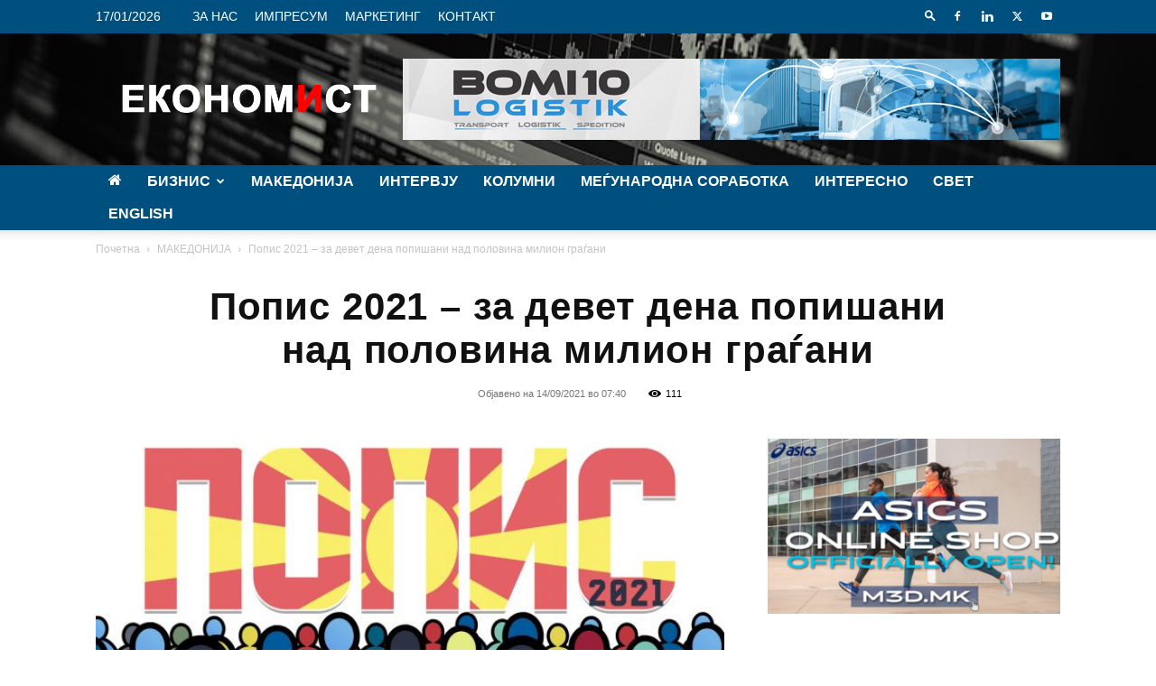

--- FILE ---
content_type: text/html; charset=UTF-8
request_url: https://economist.mk/wp-admin/admin-ajax.php?td_theme_name=Newspaper&v=12.7.3
body_size: -255
content:
{"3604":111}